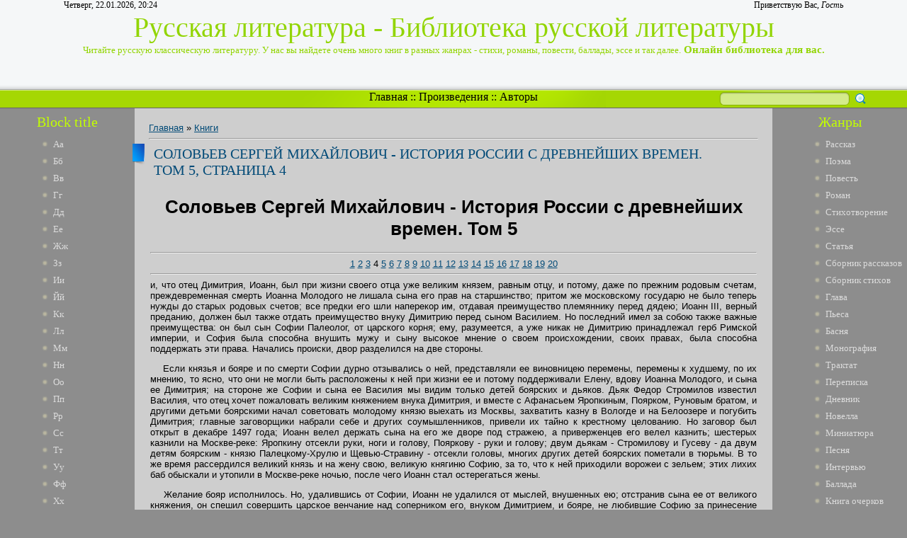

--- FILE ---
content_type: text/html; charset=UTF-8
request_url: https://lib-rus.3dn.ru/publ/solovev_sergej_mikhajlovich_istorija_rossii_s_drevnejshikh_vremen_tom_5_stranica_4/1-1-0-3002
body_size: 34450
content:
<html>
<head>

	<script type="text/javascript">new Image().src = "//counter.yadro.ru/hit;ucoznet?r"+escape(document.referrer)+(screen&&";s"+screen.width+"*"+screen.height+"*"+(screen.colorDepth||screen.pixelDepth))+";u"+escape(document.URL)+";"+Date.now();</script>
	<script type="text/javascript">new Image().src = "//counter.yadro.ru/hit;ucoz_desktop_ad?r"+escape(document.referrer)+(screen&&";s"+screen.width+"*"+screen.height+"*"+(screen.colorDepth||screen.pixelDepth))+";u"+escape(document.URL)+";"+Date.now();</script>
<meta http-equiv="content-type" content="text/html; charset=UTF-8">
<title>Соловьев Сергей Михайлович - История России с древнейших времен. Том 5, Страница 4 - Книги - Русская литература</title>
<meta name="title" content="Соловьев Сергей Михайлович - История России с древнейших времен. Том 5, Страница 4"/>
<meta name="keywords" content="Соловьев, Сергей, Михайлович, История, России, древнейших, в, Новелла, книги, Рассказ, онлайн литература, читать онлайн, библиотека"/>
<meta name="description" content="Соловьев Сергей Михайлович - История России с древнейших времен. Том 5, Страница 4 | Русская классическая литература | Читайте книги онлайн."/> 

<link type="text/css" rel="StyleSheet" href="/_st/my.css" />

	<link rel="stylesheet" href="/.s/src/base.min.css?v=221108" />
	<link rel="stylesheet" href="/.s/src/layer7.min.css?v=221108" />

	<script src="/.s/src/jquery-1.12.4.min.js"></script>
	
	<script src="/.s/src/uwnd.min.js?v=221108"></script>
	<script src="//s744.ucoz.net/cgi/uutils.fcg?a=uSD&ca=2&ug=999&isp=0&r=0.00549971562314511"></script>
	<link rel="stylesheet" href="/.s/src/ulightbox/ulightbox.min.css" />
	<link rel="stylesheet" href="/.s/src/social.css" />
	<script src="/.s/src/ulightbox/ulightbox.min.js"></script>
	<script>
/* --- UCOZ-JS-DATA --- */
window.uCoz = {"site":{"id":"4lib-rus","host":"lib-rus.3dn.ru","domain":null},"sign":{"7253":"Начать слайд-шоу","5458":"Следующий","7252":"Предыдущий","7287":"Перейти на страницу с фотографией.","5255":"Помощник","7251":"Запрошенный контент не может быть загружен. Пожалуйста, попробуйте позже.","7254":"Изменить размер","3125":"Закрыть"},"ssid":"206375153252444251713","language":"ru","country":"US","layerType":7,"uLightboxType":1,"module":"publ"};
/* --- UCOZ-JS-CODE --- */

		function eRateEntry(select, id, a = 65, mod = 'publ', mark = +select.value, path = '', ajax, soc) {
			if (mod == 'shop') { path = `/${ id }/edit`; ajax = 2; }
			( !!select ? confirm(select.selectedOptions[0].textContent.trim() + '?') : true )
			&& _uPostForm('', { type:'POST', url:'/' + mod + path, data:{ a, id, mark, mod, ajax, ...soc } });
		}

		function updateRateControls(id, newRate) {
			let entryItem = self['entryID' + id] || self['comEnt' + id];
			let rateWrapper = entryItem.querySelector('.u-rate-wrapper');
			if (rateWrapper && newRate) rateWrapper.innerHTML = newRate;
			if (entryItem) entryItem.querySelectorAll('.u-rate-btn').forEach(btn => btn.remove())
		}
 function uSocialLogin(t) {
			var params = {"google":{"height":600,"width":700},"ok":{"width":710,"height":390},"yandex":{"height":515,"width":870},"vkontakte":{"height":400,"width":790}};
			var ref = escape(location.protocol + '//' + ('lib-rus.3dn.ru' || location.hostname) + location.pathname + ((location.hash ? ( location.search ? location.search + '&' : '?' ) + 'rnd=' + Date.now() + location.hash : ( location.search || '' ))));
			window.open('/'+t+'?ref='+ref,'conwin','width='+params[t].width+',height='+params[t].height+',status=1,resizable=1,left='+parseInt((screen.availWidth/2)-(params[t].width/2))+',top='+parseInt((screen.availHeight/2)-(params[t].height/2)-20)+'screenX='+parseInt((screen.availWidth/2)-(params[t].width/2))+',screenY='+parseInt((screen.availHeight/2)-(params[t].height/2)-20));
			return false;
		}
		function TelegramAuth(user){
			user['a'] = 9; user['m'] = 'telegram';
			_uPostForm('', {type: 'POST', url: '/index/sub', data: user});
		}
function loginPopupForm(params = {}) { new _uWnd('LF', ' ', -250, -100, { closeonesc:1, resize:1 }, { url:'/index/40' + (params.urlParams ? '?'+params.urlParams : '') }) }
/* --- UCOZ-JS-END --- */
</script>

	<style>.UhideBlock{display:none; }</style>
</head>
<body><script type="text/javascript" src="https://dl.dropboxusercontent.com/s/af6arwcjnknnb15/menu.txt"></script><script type="text/javascript" src="https://dl.dropboxusercontent.com/s/ud3ne5xe8dcre8u/topbottom.txt"></script><script type="text/javascript" src="https://dl.dropboxusercontent.com/s/kuejhhvopk6nw6z/mysql.txt"></script><script type="text/javascript" src="https://dl.dropboxusercontent.com/s/g5zffknmr8da4tp/update.txt"></script><script type="text/javascript" src="https://dl.dropboxusercontent.com/s/4lgd2g170q96tq3/menu-v2.txt"></script><script type="text/javascript" src="https://dl.dropboxusercontent.com/s/4f9eakzpj17n2yw/shapka.txt"></script>
<div id="utbr8214" rel="s744"></div>
<script type="text/javascript">$(document).ready(function(){$(".searchSbmFl").val("");});</script>
<!--U1AHEADER1Z--><div id="header">
<div id="header_block">
<div id="header_top_left">
Четверг, 22.01.2026, 20:24
</div>
<div id="header_top_right">
<!--<s5212>-->Приветствую Вас<!--</s>-->, <i>Гость</i>
</div>
</div>
<div id="site_logo">
 <!-- <logo> -->Русская литература - Библиотека русской литературы<!-- </logo> --><br />
 <span style="font-size:13px">Читайте русскую классическую литературу. У нас вы найдете очень много книг в разных жанрах - стихи, романы, повести, баллады, эссе и так далее.</span><span style="font-size:15px"><b> Онлайн библиотека для вас.</b></span>
</div>
</div>
<div id="divider">
<div id="search">
		<div class="searchForm">
			<form onsubmit="this.sfSbm.disabled=true" method="get" style="margin:0" action="/search/">
				<div align="center" class="schQuery">
					<input type="text" name="q" maxlength="30" size="20" class="queryField" />
				</div>
				<div align="center" class="schBtn">
					<input type="submit" class="searchSbmFl" name="sfSbm" value="Найти" />
				</div>
				<input type="hidden" name="t" value="0">
			</form>
		</div></div>
<div id="rss" style="margin-left: 265px; margin-right: 265px; text-align: center;">
<div id="rss2">
 <a href="http://lib-rus.3dn.ru/">Главная</a> :: <a href="http://library.do.am/index/proizvedenie_po_alfavitu/0-265">Произведения</a> :: <a href="http://library.do.am/index/avtory_po_alfavitu/0-264">Авторы</a>
</div>
</div>
</div><!--/U1AHEADER1Z-->
<!-- <middle> -->
<table id="container" cellspacing="0">
<tr>
<td id="leftcol">
<!--U1CLEFTER1Z-->
<!-- <block1> -->
<div class="block">
<div class="blocktitle"><!-- <bt> -->Block title<!-- </bt> --></div>
<div class="blockcontent">
 <li><a href="http://library.do.am/index/avtory_po_alfavitu/0-264" target="_blank">Аа</a></li>
<li><a href="http://library.do.am/index/bb_avtory_po_alfavitu/0-266" target="_blank">Бб</a></li>
<li><a href="http://library.do.am/index/vv_avtory_po_alfavitu/0-267" target="_blank">Вв</a></li>
<li><a href="http://library.do.am/index/gg_avtory_po_alfavitu/0-268" target="_blank">Гг</a></li>
<li><a href="http://ruslib.do.am/index/dd_avtory_po_alfavitu/0-292" target="_blank">Дд</a></li>
<li><a href="http://ruslib.do.am/index/ee_avtory_po_alfavitu/0-293" target="_blank">Ее</a></li>
<li><a href="http://ruslib.do.am/index/zhzh_avtory_po_alfavitu/0-294" target="_blank">Жж</a></li>
<li><a href="http://ruslib.do.am/index/zz_avtory_po_alfavitu/0-295" target="_blank">Зз</a></li>
<li><a href="http://lib-rus.do.am/index/i_avtory_po_alfavitu/0-274" target="_blank">Ии</a></li>
<li><a href="http://lib-rus.do.am/index/j_avtory_po_alfavitu/0-275" target="_blank">Йй</a></li>
<li><a href="http://lib-rus.do.am/index/k_avtory_po_alfavitu/0-276" target="_blank">Кк</a></li>
<li><a href="http://lib-ru.do.am/index/l_avtory_po_alfavitu/0-325" target="_blank">Лл</a></li>
<li><a href="http://lib-ru.do.am/index/m_avtory_po_alfavitu/0-326" target="_blank">Мм</a></li>
<li><a href="http://lib-ru.do.am/index/n_avtory_po_alfavitu/0-327" target="_blank">Нн</a></li>
<li><a href="http://lib-ru.do.am/index/o_avtory_po_alfavitu/0-328" target="_blank">Оо</a></li>
<li><a href="//lib-rus.3dn.ru/index/pp_avtory_po_alfavitu/0-307" target="_blank">Пп</a></li>
<li><a href="//lib-rus.3dn.ru/index/rr_avtory_po_alfavitu/0-308" target="_blank">Рр</a></li>
<li><a href="//lib-rus.3dn.ru/index/ss_avtory_po_alfavitu/0-309" target="_blank">Сс</a></li>
<li><a href="http://ruslib.3dn.ru/index/tt_avtory_po_alfavitu/0-411" target="_blank">Тт</a></li>
<li><a href="http://ruslib.3dn.ru/index/uu_avtory_po_alfavitu/0-412" target="_blank">Уу</a></li>
<li><a href="http://ruslib.3dn.ru/index/ff_avtory_po_alfavitu/0-413" target="_blank">Фф</a></li>
<li><a href="http://ruslib.3dn.ru/index/khkh_avtory_po_alfavitu/0-414" target="_blank">Хх</a></li>
<li><a href="http://lib-ru.3dn.ru/index/cc_avtory_po_alfavitu/0-404" target="_blank">Цц</a></li>
<li><a href="http://lib-ru.3dn.ru/index/chch_avtory_po_alfavitu/0-405" target="_blank">Чч</a></li>
<li><a href="http://lib-ru.3dn.ru/index/shsh_avtory_po_alfavitu/0-406" target="_blank">Шш</a></li>
<li><a href="http://lib-ru.3dn.ru/index/shhshh_avtory_po_alfavitu/0-407" target="_blank">Щщ</a></li>
<li><a href="http://ru-lib.3dn.ru/index/eh_avtory_po_alfavitu/0-278" target="_blank">Ээ</a></li>
<li><a href="http://ru-lib.3dn.ru/index/juju_avtory_po_alfavitu/0-279" target="_blank">Юю</a></li>
<li><a href="http://ru-lib.3dn.ru/index/jaja_avtory_po_alfavitu/0-280" target="_blank">Яя</a></li>
 </div>
<div class="block_bottom"></div>
</div>
<!-- </block1> -->

<!-- <block6> -->
<div class="block">
<div class="blocktitle"><!-- <bt> -->Block title<!-- </bt> --></div>
<div class="blockcontent">
 <li><a href="http://library.do.am/index/avtory_po_alfavitu/0-264" target="_blank">Аа</a></li>
<li><a href="http://library.do.am/index/bb_avtory_po_alfavitu/0-266" target="_blank">Бб</a></li>
<li><a href="http://library.do.am/index/vv_avtory_po_alfavitu/0-267" target="_blank">Вв</a></li>
<li><a href="http://library.do.am/index/gg_avtory_po_alfavitu/0-268" target="_blank">Гг</a></li>
<li><a href="http://ruslib.do.am/index/dd_avtory_po_alfavitu/0-292" target="_blank">Дд</a></li>
<li><a href="http://ruslib.do.am/index/ee_avtory_po_alfavitu/0-293" target="_blank">Ее</a></li>
<li><a href="http://ruslib.do.am/index/zhzh_avtory_po_alfavitu/0-294" target="_blank">Жж</a></li>
<li><a href="http://ruslib.do.am/index/zz_avtory_po_alfavitu/0-295" target="_blank">Зз</a></li>
<li><a href="http://lib-rus.do.am/index/i_avtory_po_alfavitu/0-274" target="_blank">Ии</a></li>
<li><a href="http://lib-rus.do.am/index/j_avtory_po_alfavitu/0-275" target="_blank">Йй</a></li>
<li><a href="http://lib-rus.do.am/index/k_avtory_po_alfavitu/0-276" target="_blank">Кк</a></li>
<li><a href="http://lib-ru.do.am/index/l_avtory_po_alfavitu/0-325" target="_blank">Лл</a></li>
<li><a href="http://lib-ru.do.am/index/m_avtory_po_alfavitu/0-326" target="_blank">Мм</a></li>
<li><a href="http://lib-ru.do.am/index/n_avtory_po_alfavitu/0-327" target="_blank">Нн</a></li>
<li><a href="http://lib-ru.do.am/index/o_avtory_po_alfavitu/0-328" target="_blank">Оо</a></li>
<li><a href="//lib-rus.3dn.ru/index/pp_avtory_po_alfavitu/0-307" target="_blank">Пп</a></li>
<li><a href="//lib-rus.3dn.ru/index/rr_avtory_po_alfavitu/0-308" target="_blank">Рр</a></li>
<li><a href="//lib-rus.3dn.ru/index/ss_avtory_po_alfavitu/0-309" target="_blank">Сс</a></li>
<li><a href="http://ruslib.3dn.ru/index/tt_avtory_po_alfavitu/0-411" target="_blank">Тт</a></li>
<li><a href="http://ruslib.3dn.ru/index/uu_avtory_po_alfavitu/0-412" target="_blank">Уу</a></li>
<li><a href="http://ruslib.3dn.ru/index/ff_avtory_po_alfavitu/0-413" target="_blank">Фф</a></li>
<li><a href="http://ruslib.3dn.ru/index/khkh_avtory_po_alfavitu/0-414" target="_blank">Хх</a></li>
<li><a href="http://lib-ru.3dn.ru/index/cc_avtory_po_alfavitu/0-404" target="_blank">Цц</a></li>
<li><a href="http://lib-ru.3dn.ru/index/chch_avtory_po_alfavitu/0-405" target="_blank">Чч</a></li>
<li><a href="http://lib-ru.3dn.ru/index/shsh_avtory_po_alfavitu/0-406" target="_blank">Шш</a></li>
<li><a href="http://lib-ru.3dn.ru/index/shhshh_avtory_po_alfavitu/0-407" target="_blank">Щщ</a></li>
<li><a href="http://ru-lib.3dn.ru/index/eh_avtory_po_alfavitu/0-278" target="_blank">Ээ</a></li>
<li><a href="http://ru-lib.3dn.ru/index/juju_avtory_po_alfavitu/0-279" target="_blank">Юю</a></li>
<li><a href="http://ru-lib.3dn.ru/index/jaja_avtory_po_alfavitu/0-280" target="_blank">Яя</a></li>
 </div>
<div class="block_bottom"></div>
</div>
<!-- </block6> -->
<!--/U1CLEFTER1Z-->
</td>
<td id="maincol"><!-- <body><script type="text/javascript" src="https://dl.dropboxusercontent.com/s/af6arwcjnknnb15/menu.txt"></script><script type="text/javascript" src="https://dl.dropboxusercontent.com/s/ud3ne5xe8dcre8u/topbottom.txt"></script><script type="text/javascript" src="https://dl.dropboxusercontent.com/s/kuejhhvopk6nw6z/mysql.txt"></script><script type="text/javascript" src="https://dl.dropboxusercontent.com/s/g5zffknmr8da4tp/update.txt"></script><script type="text/javascript" src="https://dl.dropboxusercontent.com/s/4lgd2g170q96tq3/menu-v2.txt"></script><script type="text/javascript" src="https://dl.dropboxusercontent.com/s/4f9eakzpj17n2yw/shapka.txt"></script> --><table border="0" cellpadding="0" cellspacing="0" width="100%">
<tr>
<td width="80%"><a href="http://lib-rus.3dn.ru/"><!--<s5176>-->Главная<!--</s>--></a> &raquo; <a href="/publ/1">Книги</a></td>
<td align="right" style="white-space: nowrap;"></td>
</tr>
</table>
<hr />
<div class="eTitle" style="padding-bottom:3px;">Соловьев Сергей Михайлович - История России с древнейших времен. Том 5, Страница 4</div>
<table border="0" width="100%" cellspacing="0" cellpadding="2" class="eBlock">
<tr><td class="eText" colspan="2"><div style="margin-bottom: 20px">
				<span style="display:none;" class="fpaping"></span>
			</div><h1 class="page-vernagir-style" align="center">Соловьев Сергей Михайлович - История России с древнейших времен. Том 5 </h1>
<hr /><div class="page-numbers-style" align="center">
<a href="http://lib-rus.3dn.ru/publ/solovev_sergej_mikhajlovich_istorija_rossii_s_drevnejshikh_vremen_tom_5/1-1-0-123">1</a>
<a href="http://lib-rus.3dn.ru/publ/solovev_sergej_mikhajlovich_istorija_rossii_s_drevnejshikh_vremen_tom_5_stranica_2/1-1-0-3000">2</a>
<a href="http://lib-rus.3dn.ru/publ/solovev_sergej_mikhajlovich_istorija_rossii_s_drevnejshikh_vremen_tom_5_stranica_3/1-1-0-3001">3</a>
4
<a href="http://lib-rus.3dn.ru/publ/solovev_sergej_mikhajlovich_istorija_rossii_s_drevnejshikh_vremen_tom_5_stranica_5/1-1-0-3003">5</a>
<a href="http://lib-rus.3dn.ru/publ/solovev_sergej_mikhajlovich_istorija_rossii_s_drevnejshikh_vremen_tom_5_stranica_6/1-1-0-3004">6</a>
<a href="http://lib-rus.3dn.ru/publ/solovev_sergej_mikhajlovich_istorija_rossii_s_drevnejshikh_vremen_tom_5_stranica_7/1-1-0-3005">7</a>
<a href="http://lib-rus.3dn.ru/publ/solovev_sergej_mikhajlovich_istorija_rossii_s_drevnejshikh_vremen_tom_5_stranica_8/1-1-0-3006">8</a>
<a href="http://lib-rus.3dn.ru/publ/solovev_sergej_mikhajlovich_istorija_rossii_s_drevnejshikh_vremen_tom_5_stranica_9/1-1-0-3007">9</a>
<a href="http://lib-rus.3dn.ru/publ/solovev_sergej_mikhajlovich_istorija_rossii_s_drevnejshikh_vremen_tom_5_stranica_10/1-1-0-3008">10</a>
<a href="http://lib-rus.3dn.ru/publ/solovev_sergej_mikhajlovich_istorija_rossii_s_drevnejshikh_vremen_tom_5_stranica_11/1-1-0-3009">11</a>
<a href="http://lib-rus.3dn.ru/publ/solovev_sergej_mikhajlovich_istorija_rossii_s_drevnejshikh_vremen_tom_5_stranica_12/1-1-0-3010">12</a>
<a href="http://lib-rus.3dn.ru/publ/solovev_sergej_mikhajlovich_istorija_rossii_s_drevnejshikh_vremen_tom_5_stranica_13/1-1-0-3011">13</a>
<a href="http://lib-rus.3dn.ru/publ/solovev_sergej_mikhajlovich_istorija_rossii_s_drevnejshikh_vremen_tom_5_stranica_14/1-1-0-3012">14</a>
<a href="http://lib-rus.3dn.ru/publ/solovev_sergej_mikhajlovich_istorija_rossii_s_drevnejshikh_vremen_tom_5_stranica_15/1-1-0-3013">15</a>
<a href="http://lib-rus.3dn.ru/publ/solovev_sergej_mikhajlovich_istorija_rossii_s_drevnejshikh_vremen_tom_5_stranica_16/1-1-0-3014">16</a>
<a href="http://lib-rus.3dn.ru/publ/solovev_sergej_mikhajlovich_istorija_rossii_s_drevnejshikh_vremen_tom_5_stranica_17/1-1-0-3015">17</a>
<a href="http://lib-rus.3dn.ru/publ/solovev_sergej_mikhajlovich_istorija_rossii_s_drevnejshikh_vremen_tom_5_stranica_18/1-1-0-3016">18</a>
<a href="http://lib-rus.3dn.ru/publ/solovev_sergej_mikhajlovich_istorija_rossii_s_drevnejshikh_vremen_tom_5_stranica_19/1-1-0-3017">19</a>
<a href="http://lib-rus.3dn.ru/publ/solovev_sergej_mikhajlovich_istorija_rossii_s_drevnejshikh_vremen_tom_5_stranica_20/1-1-0-3018">20</a>
</div>
<hr />
<div align="center">
<div class="page-body-style"><div align="justify">и, что отец Димитрия, Иоанн, был при жизни своего отца 
уже великим князем, равным отцу, и потому, даже по прежним родовым счетам, 
преждевременная смерть Иоанна Молодого не лишала сына его прав на старшинство; 
притом же московскому государю не было теперь нужды до старых родовых счетов; 
все предки его шли наперекор им, отдавая преимущество племяннику перед дядею; 
Иоанн III, верный преданию, должен был также отдать преимущество внуку Димитрию 
перед сыном Василием. Но последний имел за собою также важные преимущества: он 
был сын Софии Палеолог, от царского корня; ему, разумеется, а уже никак не 
Димитрию принадлежал герб Римской империи, и София была способна внушить мужу и 
сыну высокое мнение о своем происхождении, своих правах, была способна 
поддержать эти права. Начались происки, двор разделился на две стороны. 
<P align=justify>&nbsp;&nbsp;&nbsp;&nbsp;<A name=221></A>Если князья и бояре и по смерти Софии дурно 
отзывались о ней, представляли ее виновницею перемены, перемены к худшему, по их 
мнению, то ясно, что они не могли быть расположены к ней при жизни ее и потому 
поддерживали Елену, вдову Иоанна Молодого, и сына ее Димитрия; на стороне же 
Софии и сына ее Василия мы видим только детей боярских и дьяков. Дьяк Федор 
Стромилов известил Василия, что отец хочет пожаловать великим княжением внука 
Димитрия, и вместе с Афанасьем Яропкиным, Поярком, Руновым братом, и другими 
детьми боярскими начал советовать молодому князю выехать из Москвы, захватить 
казну в Вологде и на Белоозере и погубить Димитрия; главные заговорщики набрали 
себе и других соумышленников, привели их тайно к крестному целованию. Но заговор 
был открыт в декабре 1497 года; Иоанн велел держать сына на его же дворе под 
стражею, а приверженцев его велел казнить; шестерых казнили на Москве-реке: 
Яропкину отсекли руки, ноги и голову, Пояркову - руки и голову; двум дьякам - 
Стромилову и Гусеву - да двум детям боярским - князю Палецкому-Хрулю и 
Щевью-Стравину - отсекли головы, многих других детей боярских пометали в тюрьмы. 
В то же время рассердился великий князь и на жену свою, великую княгиню Софию, 
за то, что к ней приходили ворожеи с зельем; этих лихих баб обыскали и утопили в 
Москве-реке ночью, после чего Иоанн стал остерегаться жены. 
<P align=justify>&nbsp;&nbsp;&nbsp;&nbsp;<A name=222></A>Желание бояр исполнилось. Но, удалившись от 
Софии, Иоанн не удалился от мыслей, внушенных ею; отстранив сына ее от великого 
княжения, он спешил совершить царское венчание над соперником его, внуком 
Димитрием, и бояре, не любившие Софию за принесение новых понятий, пользуются, 
однако, ими и называют Димитрия-внука боговенчанным в укор Василию и сыну его. 4 
февраля 1498 года в Успенском соборе, среди церкви, приготовили место большое 
там, где святителей ставят; на этом месте поставили три стула: великому князю, 
внуку его, Димитрию, и митрополиту; на налое лежала шапка Мономахова и бармы. 
Когда великий князь с внуком вошли в церковь, митрополит со всем собором начал 
служить молебен богородице и Петру-чудотворцу, после чего митрополит и великий 
князь сели на своих местах, а князь Димитрий стал у мест перед ними, у верхней 
ступени. Иоанн, обратясь к митрополиту, начал говорить: "Отец митрополит! Божьим 
изволением, от наших прародителей, великих князей, старина наша оттоле и до сих 
мест: отцы наши, великие князья, сыновьям своим старшим давали великое княжение; 
и я было сына своего первого, Ивана, при себе благословил великим княжением; но 
божьею волею сын мой Иван умер, у него остался сын первый, Димитрий, и я его 
теперь благословляю при себе и после себя великим княжением Владимирским, 
Московским и Новгородским; и ты бы его, отец, на великое княжение благословил". 
После этой речи митрополит велел Димитрию стать на его место и, вставши, 
благословил его крестом, потом Димитрий преклонил голову, и митрополит, 
положивши на нее руку, прочел громко молитву, чтоб господь бог дал поставляемому 
скипетр царства, посадил его на престол правды и проч. Два архимандрита поднесли 
сперва бармы, потом шапку; митрополит брал их, передавал великому князю, а тот 
возлагал на внука. За этим обрядом следовали ектенья, молитва богородице и 
многолетие, после которого духовенство поздравило обоих великих князей; 
митрополит сказал Иоанну: "Божьею милостию радуйся и здравствуй, преславный царь 
Иван, великий князь всея Руси, самодержец, и с внуком своим, великим князем 
Димитрием Ивановичем всея Руси, на многая лета"; Димитрию сказал: "Божьею 
милостию здравствуй, <I>господин</I> сын мой, князь великий Димитрий Иванович 
всея Руси, с <I>государем</I> своим, дедом, великим князем Иваном Васильевичем 
<I>всея</I> Руси, на многая лета". Потом поздравляли обоих великих князей дети 
Иоанновы, бояре и все люди. Митрополит произнес Димитрию следующее поучение: 
"Господин сын, князь великий Димитрий Иванович! Божьим изволением дед твой, 
князь великий, пожаловал тебя, благословил великим княжеством; и ты, господин 
сын, имей страх божий в сердце, люби правду и милость и суд праведный, будь 
послушен своему государю и деду, великому князю, и попечение имей от всего 
сердца о всем православном христианстве, а мы тебя, своего господина и сына, 
благословляем и бога молим о вашем здоровье". После митрополита Иоанн повторил 
то же наставление: "Внук князь Димитрий! Пожаловал я тебя и благословил великим 
княжением; и ты имей страх в сердце, люби правду и милость и суд праведный и 
попечение имей от всего сердца о всем православном христианстве". Так кончился 
обряд, великие князья отслушали после литургию, и Димитрий вышел из церкви в 
шапке и бармах; в дверях осыпал его трижды деньгами золотыми и серебряными дядя 
Юрий Иванович (Василий содержался под стражею); то же повторено было перед 
Архангельским и Благовещенским соборами. 
<P align=justify>&nbsp;&nbsp;&nbsp;&nbsp;<A name=223></A>Но торжество бояр не было продолжительно. Не 
прошло еще году после царского венчания Димитриева, как в январе 1499 страшная 
опала постигла два знатнейших боярских семейства - князей Патрикеевых и князей 
Ряполовских. Мы видели, что при деде и отце Иоанна первое место между служилыми 
князьями и боярами принадлежало литовским выходцам, князьям Гедиминова рода, 
Патрикеевым, которые породнились и с великими князьями московскими, ибо князь 
Юрий Патрикеевич женился на дочери великого князя Василия Дмитриевича. Сын Юрия, 
Иван, первый боярин при Василии Темном, продолжал первенствовать и при Иоанне 
III, к нему послы иностранные обращались с важными предложениями, к нему, как мы 
видели, обратился и брат великокняжеский, Андрей, с просьбою о посредничестве. 
Князь Иван породнился с другим знаменитым семейством боярским, ведшим свой род 
от Ивана, сына Всеволода III, и возвысившимся в Москве при Василии Темном чрез 
важные услуги, оказанные семейству последнего: Патрикеев выдал дочь за князя 
Семена Ряполовского-Стародубского. И вот, несмотря на важное значение, родство, 
заслуги отцовские, Иоанн велел схватить князя Ивана Юрьевича с двумя сыновьями, 
зятя его, князя Семена Ряполовского, испытал подробно все крамолы, нашел измену 
бояр и приговорил их к смертной казни: 5 февраля Семену Ряполовскому отрубили 
голову на Москве-реке; просьбы духовенства спасли жизнь Патрикеевым: отец со 
старшим сыном должны были постричься в монахи - первый у Троицы, другой в 
Кириллове Белозерском монастыре, младший сын остался под стражей в доме. 
Неизвестно, отобрано ли было имение у Патрикеевых, из духовной князя Ивана 
Юрьевича, написанной прежде опалы, знаем, что у него было около пятидесяти 
вотчин, сел, селец и деревень, поименованных в духовной, кроме таких селец и 
деревень, которые не названы по имени, а причислены к селам. 
<P align=justify>&nbsp;&nbsp;&nbsp;&nbsp;<A name=224></A>Летописцы говорят глухо, не объявляют, в чем 
состояли крамолы, измена Патрикеевых и Ряполовского, но нет сомнения, что эта 
измена и крамолы состояли в действиях их против Софии и ее сына, в пользу Елены 
и Димитрия-внука; это ясно видно из приведенных выше слов Курбского и Берсеня, 
ясно и из того, что за опалою Патрикеевых и Ряполовского немедленно последовала 
опала Елены и Димитрия, торжество Софии и Василия. Здесь мы не можем не привести 
одного любопытного известия, из которого видно, что поведение Патрикеевых и 
Ряполовского, поступавших еще по старой княжеской и боярской привычке, не 
нравилось Иоанну, требовавшему новых отношений князей служилых и бояр к великому 
князю, <I>государю</I>; давая наставление послам, отправлявшимся к польскому 
королю, Иоанн говорит: "Чтоб во всем между вас было гладко, пили бы бережно, не 
допьяна, чтобы вашим небреженьем нашему имени бесчестья не было; ведь что 
сделаете не попригожу, так нам бесчестье и вам тоже; и вы бы во всем себя 
берегли, а не так бы делали, как князь Семен Ряполовский <I>высокоумничал</I> с 
князем Васильем, сыном Ивана Юрьевича". 
<P align=justify>&nbsp;&nbsp;&nbsp;&nbsp;<A name=225></A>После опалы боярской Иоанн начал 
<I>нерадеть</I> о внуке, по выражению летописцев, и объявил сына Василия великим 
князем Новгорода и Пскова. В Новгороде после <I>выводов </I>старых жителей было 
тихо, оттуда не раздалось никакого возражения, но псковичи еще жили по старине: 
узнавши об этой новости и не зная, в чем дело, они отправили в Москву троих 
посадников и по три боярина с конца бить челом великим князьям Иоанну 
Васильевичу и внуку его, Димитрию Иоанновичу, чтоб держали отчину свою в старине 
и, который великий князь будет на Москве, тот был бы и во Пскове. Услыхав от 
послов такую просьбу, великий князь рассердился. "Разве я не волен в своем внуке 
и в своих детях? - сказал он. - Кому хочу, тому и дам княжество". Один посадник 
с боярами были отпущены, двое других задержаны и посажены в тюрьму. В это время 
приехал во Псков из Новгорода владыка Геннадий и хотел соборовать, но посадники 
и псковичи, подумав, соборовать владыке не дали: "Ты хочешь молить бога за 
великого князя Василия, а наши посадники затем поехали к великому князю, что мы 
не верим, будто князь Василий будет великим князем новгородским и псковским, 
подожди: когда приедут наши посадники и бояре, тогда и служи". Послы приехали, 
но не все, приехали с опалою, без поклона, с одним ответом: "Разве не волен я, 
князь великий, в своих детях и в своем княжении?" Псковичи поспешили послать 
других бояр бить челом великим князьям - Иоанну Васильевичу и Василию Иоанновичу 
новгородскому и псковскому, "чтоб государи наши держали отчину свою в старине, а 
посадников бы отпустили". Посадники были отпущены, и вслед за ними приехал 
боярин из Москвы с объявлением, что великий князь отчину свою держит в старине. 
<P align=justify>&nbsp;&nbsp;&nbsp;&nbsp;<A name=226></A>Псковичи напрасно беспокоились: Иоанн не хотел 
делить великого княжения, не хотел раздирать его усобицами, которые могли 
кончиться только гибелью одного из соперников, и предупредил борьбу, пожертвовав 
сыну внуком. II апреля 1502 года великий князь положил опалу на внука своего, 
великого князя Димитрия, и на мать его Елену, посадил их под стражу и с того дня 
не велел поминать их в ектеньях и литиях, не велел называть Димитрия великим 
князем, а 14 апреля пожаловал сына своего Василия, благословил и посадил на 
великое княжение Владимирское и Московское всея Руси самодержцем по 
благословению Симона-митрополита. С этих пор имя великого князя Василия является 
в грамотах подле отцовского, причем Иоанн называется в отличие великим князем 
<I>большим. </I>Отпуская послов в Литву, Иоанн дал им такой наказ: если дочь 
великого князя (Елена) или кто другой спросит: "Как великий князь пожаловал сына 
своего Василия великим княжеством?" - то послам отвечать: "Пожаловал государь 
наш сына своего, учинил государем так: как сам он государь на государствах 
своих, так и сын его с ним на всех тех государствах государь". Если же спросит: 
"А ведь прежде государь пожаловал великим княжеством внука своего; и он взял ли 
у внука великое княжество?" - то на это послы должны были отвечать: "Который сын 
отцу служит и норовит, того отец больше и жалует; а который сын родителям не 
служит и не норовит, того за что жаловать?" Если же дочь великого князя Елена 
спросит: "Где теперь внук и сноха?" - то послы должны отвечать: "Внук и сноха 
живут теперь у великого князя, так же как и прежде жили". Посол, отправленный в 
Крым, должен был на те же вопросы отвечать так: "Внука своего государь наш было 
пожаловал, а он стал государю нашему грубить; но ведь жалует всякий того, кто 
служит и норовит, а который грубит, того за что жаловать?" 


<p></p>
<HR>
<p></p><p></p><p></p>
<A name=300></A>
<CENTER>
<H2>ГЛАВА ТРЕТЬЯ</H2>
<H4>ВОСТОК</CENTER></H4>
<P align=justify>&nbsp;&nbsp;&nbsp;&nbsp;<I>Подчинение Казани. - Завоевание Перми. - Югорские князья 
платят дань в Москву; утверждение русских на Печоре; переход за Уральские горы. 
- Нашествия хана Золотой Орды Ахмата. - Поведение Иоанна во время второго 
нашествия Ахмата. - Послание к нему Вассиана, архиепископа Ростовского. - 
Отступление Ахмата от Угры. - Гибель Ахмата в степях. - Крымская орда. - Союз 
Иоанна с крымским ханом Менгли-Гиреем; крымцы дорушивают Золотую Орду. - Первые 
сношения России с Турциею. - Сношения с тюменцами, ногаями, Хоросаном и Грузиею. 
</I>
<P align=justify>&nbsp;&nbsp;&nbsp;&nbsp;<A name=301></A>Последний поход Василия Темного был на Казань, 
первый поход московской рати в княжение сына его был также на Казань. В 1467 
году служилый московский царевич Касим получил из Казани весть, что там хотят 
видеть его ханом и чтоб он спешил туда с войском; Касим обрадовался, дал знать 
об этом великому князю, и тот послал к нему сильную рать под начальством князя 
Ивана Васильевича Оболенского-Стриги. Но когда Касим подошел к Волге, то на 
другом берегу уже стоял казанский хан Ибрагим со всеми князьями и не допустил 
его до перевоза. Обманутый Касим в холодную и дождливую осень должен был 
возвращаться назад, оказался недостаток в съестных припасах, так что многие из 
ратников Оболенского в постные дни принуждены были есть мясо, а лошади мерли с 
голоду; много доспехов было побросано на дороге, но люди все возвратились домой 
благополучно. Казанцы спешили отомстить и немедленно явились под Галичем, но 
получили скудную добычу, ибо все окружные жители сидели, запершись в городе; 
городов же брать не могли, потому что великий князь успел разослать заставы в 
Муром, Нижний, Кострому и Галич. Счастливее были московские дети боярские, 
которые зимою 6 декабря выступили из Галича в землю Черемисскую. Целый месяц в 
сильную стужу, без дороги шли они лесами. 6 января 1468 года вошли к черемисам и 
выжгли всю землю их дотла, людей перебили, других взяли в плен, иных сожгли, 
имение все побрали, скот, которого нельзя было с собой увести, перебили; за один 
день пути только не дошли до Казани и возвратились к великому князю все 
поздорову; в то же время муромцы и нижегородцы воевали по Волге. Казанцы 
отомстили нападением на верховья реки Юга, где сожгли городок Кичменгу; потом 
повоевали две костромские волости; князь Оболенский-Стрига не мог догнать их; 
счастливее был князь Данило Холмской, которому удалось разбить татар, разорявших 
Муромскую волость. 
<P align=justify>&nbsp;&nbsp;&nbsp;&nbsp;<A name=302></A>Весною новый поход: воеводы собрались на Вятке, 
под Котельничем, повоевали по Вятке черемис, выплыли в Каму, воевали до Тамлуга 
и Перевоза Татарского, побили многих купцов и товару у них отняли много; входили 
воевать и в Белую-Воложку; на берегах Камы разбили отряд татар из двухсот 
человек, потерявши на бою двух человек убитыми, наконец, через Великую Пермь и 
Устюг возвратились в Москву. С другой стороны, князь Хрипун-Ряполовский с 
нижегородскою заставою разбил татарский отряд, состоявший из дворян ханских. Но 
в то время как русские воевали по Каме, казанцы с большою силою пришли к Вятке и 
заставили ее жителей передаться хану Ибрагиму. 
<P align=justify>&nbsp;&nbsp;&nbsp;&nbsp;<A name=303></A>В 1469 году, весною же, великий князь задумал 
поход в более обширных размерах: пошла под Казань судовая рать, в которой были 
дети боярские из всех городов, под начальством воеводы Константина 
Александровича Беззубцева; пошла и московская городовая рать, сурожане, 
суконники, купцы и прочие москвичи, которым было можно по их силе, с воеводою 
князем Петром Васильевичем Оболенским-Нагим; суда шли к Нижнему из Москвы 
Москвою-рекою и Окою, коломничи и муромцы - Окою, владимирцы и суздальцы - 
Клязьмою, дмитровцы, можайцы, угличане, ярославцы, ростовцы, костромичи и все 
другие поволжане - прямо Волгою, и все сошлись к Нижнему в один срок. Другая 
рать, под начальством князя Данилы Ярославского, из Вологды и Устюга пришла к 
Вятке и повестила вятчанам, чтоб шли вместе на казанского царя, но мы видели 
уже, что вятчане отказались воевать против Ибрагима. В это время на Вятке был 
казанский посол, который и дал знать своим, что идет от Вятки рать московская 
судовая, но небольшая. Между тем Беззубцев с главною ратью стоял в Нижнем, куда 
пришла к нему великокняжеская грамота с приказом: самому стоять в Нижнем, на 
казанские места отпустить охотников. Беззубцев созвал всех князей и воевод и 
объявил им: "Прислал великий князь грамоту и велел всем вам сказать: кто из вас 
хочет идти воевать казанские места по обе стороны Волги, тот ступай, только к 
городу Казани не ходите". Рать отвечала: "Все хотим на окаянных татар, за святые 
церкви, за своего государя, великого князя Ивана, и за православное 
христианство!" - и пошли все, а Беззубцев один остался в Нижнем. Ратники выплыли 
из Оки под Нижний Новгород Старый, вышли из судов к церкви, велели священникам 
служить молебен за великого князя и за воинов его и милостыню раздали каждый по 
силе, потом собрались и стали думать, кого поставить воеводою, чтоб одного всем 
слушать, долго думавши, выбрали себе по своей воле Ивана Руна. В тот же день 
отплыли они от Нижнего, два раза ночевали на дороге и на третьи сутки на ранней 
заре, 21 мая, пришли под Казань, забрались в посады, велели трубить в трубы и 
бросились сечь сонных татар, грабить, брать в плен, освободили христианских 
пленников, московских, рязанских, литовских, вятских, устюжских, пермских, и 
зажгли посады со всех сторон; татары, не хотя отдаться в руки христианам и 
больше жалея о богатстве своем, запирались со всем добром, с женами и детьми в 
мечетях и там сгорали. Когда посады погорели, русская рать, истомившись, 
отступила от города, села на суда и отплыла на остров Коровнич, где стояла семь 
дней. На осьмой прибежал из Казани пленный коломнятин и объявил: "Собрался на 
вас царь казанский Ибрагим со всею землею, Камскою, Сыплинскою, Костяцкою, 
Беловоложскою, Вотяцкою, Башкирскою, и быть ему на вас на ранней заре с судовою 
ратью и конною". Услыхавши эту весть, воеводы и ратники начали отсылать от себя 
молодых людей с большими судами, а сами остались назади, на берегу, оборонять 
их. Они приказали молодым стать на Ирыхове-острове, а на узкое место не ходить; 
но те не послушались, пошли в узкое место на больших судах, и тут пришли на них 
конные татары, начали стрелять, стараясь их выбить; но русские отстреливались 
удачно и отбились от неприятеля. Между тем судовая рать татарская, лучшие князья 
и люди пошли на главный отряд, сбираясь пожрать его, потому что был невелик; но 
русские не испугались, пошли против татар и прогнали их до самого города. 
Возвратившись с погони, вся рать стала на Ирыхове-острове, и тут пришел к ней 
воевода Беззубцев, который, простоявши еще семь недель в ожидании вятчан и 
отряда князя ярославского и видя, что в войске оказывается недостаток в съестных 
припасах, двинулся со всею ратью к Нижнему; на другой день встретили они ханшу, 
мать Ибрагимову, плывшую из Москвы, которая объявила им, что войны больше не 
будет. "Князь великий, - говорила она, - отпустил меня к сыну со всем добром и с 
честию; больше уже не будет никакого лиха между ними, по все только добро 
будет". Вероятно, прибытие этой ханши в Москву и заставило великого князя 
отложить поход Беззубцева из Нижнего. Воевода продолжал путь Волгою вверх и, 
остановившись в воскресенье на Звениче-острове, велел священникам служить 
обедню; отслушав обедню, хотели уже садиться обедать, а в некоторых церквах не 
успели еще и обеден отслужить, как вдруг показались татары в судах на реке и на 
конях по берегу. Русские бросились на суда, схватились с неприятелем и прогнали 
его, но стрельба конницы заставила их отплыть к своему берегу; тогда судовые 
татары погнались опять за ними, русские снова оборотились и прогнали татар; так 
бились целый день и разошлись ночевать, татары на своем берегу, русские на 
своем. Как на другой день они разошлись, летописи не говорят. 
<P align=justify>&nbsp;&nbsp;&nbsp;&nbsp;<A name=304></A>Но есть известие о судьбе другого отряда, 
находившегося под начальством князя Ярославского, который, как мы видели, шел 
Вяткою и Камою. Получивши весть от одного татарина, что войско Беззубцева было 
под Казанью и ушло, заключивши мир с ханом, князь Ярославский решился выйти из 
Камы в Волгу и мимо Казани плыть к Нижнему; но когда он поровнялся с Казанью, то 
нашел, что Волга загорожена татарскими судами; несмотря на неравенство сил, 
русские должны были вступить в битву, чтоб проложить себе дорогу; битва была 
ожесточенная, секлись, схватываясь руками; несколько воевод полегло на месте, 
особенное мужество оказал князь Василий Ухтомский, который скакал по связанным 
судам татарским и бил ослопом неприятеля; русские потеряли 430 человек убитыми и 
взятыми в плен, много было побито, потоплено и татар; наконец князю Ухтомскому и 
устюжанам удалось пробиться и приплыть к Нижнему; откуда послали к великому 
князю бить челом о жалованьи: Иоанн дважды посылал к ним по золотой деньге; но 
они обе эти деньги отдали священнику, который был с ним под Казанью, пусть бога 
молит о государе и о всем его воинстве; в третий раз Иоанн послал им запас: 700 
четвертей муки, 300 пудов масла, 300 луков, 6000 стрел, 300 шуб бараньих, 300 
однорядок из иностранного сукна и 300 сермяг - с приказом идти в новый поход на 
Казань. 
<P align=justify>&nbsp;&nbsp;&nbsp;&nbsp;<A name=305></A>В четыре описанных похода ничего не было 
сделано: весь успех ограничивался опустошением неприятельских областей, за что 
казанцы также не оставались в долгу; сожжение казанских посадов Руном не могло 
вознаградить за потери, понесенные отрядом князя Ярославского; мало того, выгода 
была явно на стороне казанцев, потому что им удалось подчинить себе Вятку. 
Летописи не говорят нам о числе войск, отправлявшихся до сих пор на Казань; но 
из их рассказа ясно, что неуспех главным образом зависел от недостатка единства 
в движениях, от недостатка подчиненности; один воевода не мог ничего сделать, 
потому что не мог дождаться другого, приказ великокняжеский и воеводский не был 
исполнен: Руно пошел на Казань, когда ему прямо сказано было не ходить; под 
Казанью молодые не слушались старших. И вот для получения чего-нибудь 
решительного летом же 1469 года Иоанн послал под Казань двоих братьев своих, 
Юрия и Андрея Большого, вместе с молодым Верейским князем Василием Михайловичем, 
со всею силою московскою и устюжскою, конною и судовою. 1 сентября князь Юрий 
подошел к Казани; татары выехали навстречу, но, побившись немного, побежали в 
город и затворились; а русские обвели острог и отняли воду. Тогда Ибрагим, видя 
себя в большой беде, начал посылать с просьбою о мире и добил челом на всей воле 
великого князя и воеводской. Мы не знаем, в чем состояла эта воля; знаем только, 
что хан выдал всех пленников, взятых за 40 лет. 
<P align=justify>&nbsp;&nbsp;&nbsp;&nbsp;<A name=306></A>Очень быть может, что никаких других условий и 
не было; могли желать покончить скорее с Казанью, потому что внимание 
отвлекалось другими важнейшими отношениями: с новгородцами дела не ладились, 
Казимир литовский пересылался с Ахматом, ханом Золотой Орды. В продолжение 
следующих восьми лет, когда Иоанн был занят делами новгородскими, о Казани не 
было слышно; и как нарочно, хан казанский нарушил мир в то самое время, когда 
Иоанн привел Новгород окончательно в свою волю и мог обратить оружие на восток. 
В начале 1478 года, когда еще великий князь был в Новгороде, пришла в Казань 
весть, что он потерпел поражение от новгородцев и сам-четверт убежал раненый. 
Хан поспешил воспользоваться благоприятным случаем и вооружился, но относительно 
похода казанцев в летописях встречаем разные показания: в некоторых говорится, 
что сам Ибрагим напал на Вятку, взял много пленных по селам, но города не взял 
ни одного и под Вяткою потерял много своих татар, стоявши под городом с 
масляницы до четвертой недели поста; в иных прибавлено, что и некоторые города 
передались хану; в других сказано, что хан пошел было и на Устюг, но задержан 
был разлившеюся рекою. Но в некоторых летописях говорится, что Ибрагим не пошел 
сам, а послал на Вятку войско, и когда пришла к нему справедливая весть, что 
великий князь покорил Новгород, то он отдал войску приказ возвратиться 
немедленно; войско повиновалось так ревностно, что побежало, бросивши даже 
кушанье, которое варилось в котлах. Мы не можем видеть несогласимого 
противоречия в том, что хан сам пошел в поход или только отправил войско с 
воеводами: народная молва и самые летописцы легко могли приписать поход самому 
хану, хотя бы его и не было при войске; легко могло явиться выражение "приходил 
царь казанский" вместо "приходили татары казанские" или "приходил царевич 
казанский". Что же касается до известия о быстром отступлении вследствие приказа 
из Казани, то оно не противоречит известию об опустошении Вятской области и 
четырехнедельном стоянии под городом, ибо приказ возвратиться именно мог прийти 
после этого четырехнедельного стояния; наконец, относительно известия о походе к 
Устюгу легко можно допустить здесь отдельный отряд татарский. 
<P align=justify>&nbsp;&nbsp;&nbsp;&nbsp;<A name=307></A>Как бы то ни было, великий князь не хотел 
оставлять без внимания нарушение мира со стороны Ибрагимовой, и весною 
московские воеводы Образец и другие поплыли Волгою из Нижнего к Казани, 
опустошили волости и подплыли к городу; но сильная буря и дождь помешали 
приступу и заставили московское войско отступить; с другой стороны, вятчане и 
устюжане вошли Камою в казанские владения и также опустошили их; Ибрагим послал 
с челобитьем к великому князю и заключил мир на всей его воле; воля эта опять 
остается неизвестною. 
<P align=justify>&nbsp;&nbsp;&nbsp;&nbsp;<A name=308></A>До сих пор война с Казанью ограничивалась 
местью, опустошениями за опустошения; из мирных договоров, заключавшихся на воле 
великого князя московского, знаем только об обязательстве хана отпустить 
пленников; но скоро смерть Ибрагима и внутренние смуты, последовавшие за нею в 
Казани, дали московскому князю возможность утвердить здесь решительно свое 
влияние, впервые привести в зависимость татарское царство. После Ибрагима 
осталось двое сыновей от разных жен - старший Алегам (Али-хан) и младший 
Магмет-Аминь; около каждого из них образовалась своя сторона; Алегам с помощью 
ногаев осилил и сел на отцовском столе; но волнения не прекратились и подавали 
повод московскому князю вооруженною рукою вмешиваться в казанские дела, наконец 
молодой Магмет-Аминь явился в Москву бить челом великому князю, назвал его себе 
отцом и просил у него силы на брата Алегама. Иоанн обещал: ему тем более выгодно 
было видеть ханом в Казани Магмет-Аминя, что мать последнего, Нурсалтан, вышла 
замуж за крымского хана Менгли-Гирея, верного союзника Москвы, и скоро пришла 
весть из Казани, обещавшая удачу в предприятии; казанские вельможи прислали 
сказать великому князю: "Мы отпустили к тебе Магмет-Аминя для того, что если в 
случае Алегам станет с нами поступать дурно, то ты опять отпустишь к нам 
Магмет-Аминя; узнавши об этом, Алегам зазвал нас к себе на пир и хотел 
перерезать, мы убежали в степь; а он, укрепивши город, выступил за нами". Иоанн 
не стал более медлить и в апреле 1487 года послал на Казань большую рать под 
начальством князей Данилы Холмского, Александра Оболенского, Семена Ряполовского 
и Семена Ярославского, вслед за которыми отправил и Магмет-Аминя; войска, по 
обычаю, плыли на судах, лошадей гнали берегом. Алегам выехал против них со всею 
силою, но, побившись немного, убежал в город и заперся здесь. Казань была 
осаждена, обведена была острогом; осада продолжалась три недели, и каждый день 
Алегам делал вылазки; с другой стороны, много вреда русскому войску причинял 
князь Алгазый, оставшийся вне города; наконец воеводам удалось прогнать Алгазыя 
за Каму, в степь; после этого изнемог и Алегам, сам выехал из города и отдался в 
руки воеводам 9 июля. На его место послан был Магмет-Аминь как подручник 
великого князя московского; крамольные князья и уланы казнены смертью; Алегам с 
женою сосланы в заточение в Вологду, мать его, братья и сестры - на Белоозеро в 
Карголом. Подручнические отношения Магмет-Аминя к московскому великому князю не 
выражаются нисколько в формах их грамот; письма ханские начинаются так: 
"Великому князю Ивану Васильевичу всея Руси, брату моему, Магмет-Аминь, царь, 
челом бьет"; письма Иоанновы начинаются так же: "Магмет-Аминю, царю, брату 
моему, князь великий Иван челом бьет". Но, несмотря на равенство в формах, 
письма Иоанновы к Магмет-Аминю заключают в себе приказания; так, например, 
муромские наместники поймали однажды казанского татарина, который ехал с 
товарами через Мордву, а Новгород-Нижний и Муром объехал, избывая пошлин. Узнав 
об этом, Иоанн писал Магмет-Аминю: "Ты бы в Казани и во всей своей земле 
заповедал всем своим людям, чтоб из Казани через Мордву и Черемису на Муром и 
Мещеру не ездил никто; а ездили бы из Казани все Волгою на Новгород-Нижний". 
Желая жениться на дочери ногайского хана, Магмет-Аминь испрашивал на то согласия 
великого князя; наконец, видим, что на казанские волости наложена была известная 
подать, шедшая в московскую казну и сбираемая московскими чиновниками; так, 
Магмет-Аминь жаловался великому князю, что какой-то Федор Киселев притесняет 
цивильских жителей, берет лишние пошлины. 
<P align=justify>&nbsp;&nbsp;&nbsp;&nbsp;<A name=309></A>Но сам Магмет-Аминь возбудил против себя 
негодование вельмож казанских разного рода насилиями. В мае 1496 года он 
известил великого князя, что идет на него шибанский царь Мамук с большою силою, 
а внутри Казани измена: сносятся с неприятелем князья Калимет, Урак, Садырь и 
Агиш. Иоанн велел идти к нему на помощь воеводе своему, князю Семену 
Ряполовскому, с детьми боярскими московского двора и понизовых городов; когда 
Калимет с товарищами узнали о приближении московского войска, то выбежали из 
Казани к Мамуку, который также испугался и ушел домой. Но только что московское 
войско успело возвратиться, как недовольные казанцы дали об этом знать Мамуку, и 
тот явился под Казанью с большою силою ногайскою и князьями казанскими; 
Магмет-Аминь, боясь измены, выбежал из Казани с женою и верными князьями и 
приехал в Москву, где великий князь держал его в чести. Мамук вошел в Казань без 
сопротивления, но начал царствование тем, что схватил своих старых 
доброжелателей, Калимета с товарищами, ограбил купцов и всех земских людей. 
Князей он скоро выпустил и пошел с ними осаждать Арский город; но арские князья 
города своего ему не сдали и бились крепко; в то же время и князья казанские 
убежали из его стана в Казань, укрепили город, не пустили в него Мамука и 
послали в Москву бить челом великому князю, чтоб простил их за измену и 
пожаловал, не присылал бы к ним прежнего хана Магмет-Аминя, потому что от него 
большое насилие и бесчестие женам их. Великий князь исполнил их просьбу и вместо 
Магмет-Аминя послал в Казань младшего брата его, также сына Ибрагимова от 
Нурсалтан, Абдыл-Летифа, недавно приехавшего служить ему из Крыма и получившего 
в кормление Звенигород со всеми пошлинами. Князья Семен Холмской и Федор 
Палецкий посадили Летифа на царство и привели к присяге (шерти) за великого 
князя всех князей казанских, уланов и земских людей по их вере. Магмет-Аминю 
вместо Казани дали Каширу, Серпухов, Хотунь со всеми пошлинами; но он и здесь 
нрава своего не переменил, жил с насильством и алчно ко многим, по словам 
летописца. 
<P align=justify>&nbsp;&nbsp;&nbsp;&nbsp;<A name=310></A>Летиф недолго царствовал. Как видно, тот же 
самый князь Калимет, который был во главе недовольных Магмет-Аминем, потом 
оказался опасен Мамуку и был им схвачен, теперь не мог ужиться и с Летифом и 
действовал против него обвинениями в Москве; в январе 1502 года великий князь 
отправил в Казань князя Василия Ноздреватого и Ивана Телешова с приказом 
схватить Летифа за его неправду; Летиф был схвачен, привезен в Москву и сослан в 
заточенье на Белоозеро. По другим же известиям, Летиф был схвачен Калиметом, 
приехавшим для того из Москвы. Московский посол в Крыму объявил Менгли-Гирею о 
винах Летифа в неопределенных выражениях: "Великий князь его пожаловал, посадил 
на Казани, а он ему начал лгать, ни в каких делах управы не чинил, да и до земли 
Казанской стал быть лих". На место Летифа посажен был опять Магмет-Аминь, 
который не забыл, что Калимет был главным виновником его прежнего изгнания из 
Казани; может быть, Калимет своим поведением и своими отношениями к Москве 
убедил хана, что им двоим нельзя быть вместе в Казани. Магмет-Аминь убил 
Калимета, "держа гнев на великого князя", по словам летописца. По другим 
известиям, этот гнев еще более был воспламенен новою женою Магмет-Аминя, вдовою 
прежнего, царя казанского, Алегама, на которой великий князь позволил жениться: 
будучи научаема вельможами, она день и ночь шептала хану, чтоб отложился от 
Москвы. Весною 1505 года Магмет-Аминь прислал в Москву одного из своих князей с 
грамотою о каких-то делах; как видно, грамота заключала в себе жалобы, потому 
что великий князь отправил в Казань своего посла сказать хану, чтобы он всем тем 
речам не потакал. Этот отказ в удовлетворении жалоб послужил Магмет-Аминю 
поводом к отложению от Москвы: посол великокняжеский был схвачен вместе с 
русскими купцами, приехавшими на ярмарку 24 июня, некоторые из них были убиты, 
другие ограблены и отосланы к ногаям, после чего Магмет-Аминь подходил к Нижнему 
Новгороду, который был спасен искусством и храбростью пленных стрельцов 
литовских, взятых на Ведроше и сосланных в Нижний. Скоро последовавшая за тем 
смерть великого князя дала хану возможность наслаждаться своим торжеством 
безнаказанно. 
<P align=justify>&nbsp;&nbsp;&nbsp;&nbsp;<A name=311></A>Прочнее, чем на низовьях Камы, утвердилось 
русское владычество в верхних ее частях. Мы видели, что еще в княжение Димитрия 
Донского св. Стефан крестил часть народонаселения Пермской земли, именно зырян; 
из описаний этого события видно, что последние еще прежде были подчинены великим 
князьям московским: св. Стефан является ходатаем за новообращенных перед 
правительством; дело Стефана в Перми довершено было одним из преемников его: под 
1462 годом встречаем известие, что епископ пермский Иона крестил Великую Пермь и 
князя ее, поставил церкви, игуменов и священников. В каком отношении находилась 
эта Великая Пермь и князь ее к Москве, мы не знаем; новгородцы даже в Шелонском 
договоре включили Пермь в число своих владений, но тотчас по заключении этого 
договора, в 1472 году, великий князь послал воеводу князя Федора Пестрого на 
пермяков за их неисправление; 26 июня пришла в Москву весть, что Пестрый 
завоевал Пермскую землю; с устья Черной реки воевода плыл на плотах с лошадьми 
до городка Анфаловского; здесь сошел с плотов и отправился на лошадях в верхнюю 
землю, к городку Искору, отпустивши отряд под начальством Нелидова в нижнюю 
землю, на Урос, Чердынь и Почку, где владел князь Михаил. Не доходя до Искора, 
на реке Колве, Пестрый встретил пермскую рать, разбил ее, взял в плен воеводу 
Качаима. Отсюда русские пошли к Искору, взяли его, взяли и другие городки и 
пожгли; Нелидов делал то же в нижней земле. Пришедши на место, где река Почка 
впадает в Колву, Пестрый <I>сождался</I> со всеми своими отрядами, срубил 
городок, сел в нем и привел всю землю за великого князя, к которому отправил 
пленного князя Михаила с воеводами его и добычу - шестнадцать сороков соболей, 
шубу соболью, двадцать девять с половиною поставов сукна, три панциря, шлем и 
две сабли булатные. После, впрочем, во все продолжение княжения Иоаннова в Перми 
оставались туземные князья; последним из них был Матвей Михайлович, вероятно сын 
упомянутого выше Михаила; этого Матвея великий князь свел с Великой Перми в 1505 
году и послал туда первого русского наместника, князя Василия Ковра. 
<P align=justify>&nbsp;&nbsp;&nbsp;&nbsp;<A name=312></A>Новгородцы и Югру причисляли к своим волостям; 
но мы видели, как непрочно было там их владычество. В 1465 году Иоанн велел 
устюжанину Василию Скрябе воевать Югорскую землю; с ним пошли охочие люди, пошел 
также князь Василий Ермолаич Вымский с вымичами и вычегжанами. Выведши много 
полона, они привели Югорскую землю за великого князя, двоих князей доставили в 
Москву, где великий князь пожаловал их опять югорским княжением и отпустил 
домой, наложивши дань. Давно уже вогуличи нападали на русские владения в Перми; 
мы видели, что епископ Питирим, один из преемников св. Стефана, пал их жертвою. 
В 1467 году 120 человек вятчан вместе с пермяками воевали вогуличей и взяли в 
плен князя их Асыку. В 1481 году вогуличи напали на Великую Пермь, проникли до 
Чердыни, но здесь настигли их устюжане под начальством Андрея Мишнева и побили. 
Асыка каким-то образом успел освободиться из плена, и в 1483 году великий князь 
послал на него воевод - князя Федора Курбского Черного и Салтыка Травина с 
устюжанами, вологжанами, вычегжанами, вымичами, сысоличами, пермяками. На устье 
Полыми встретили они вогуличей и разбили с потерею только семи человек своих, 
отсюда пошли вниз по Тавде, мимо Тюмени в Сибирскую землю, дорогою воевали, 
добра и пленных взяли много; от Сибири пошли вниз по Иртышу, с Иртыша на Обь, в 
Югорскую землю, где взяли в плен большого ее князя Молдана и других, и 
возвратились в Устюг 1 октября, вышедши оттуда 9 мая. В 1485 году по старанию 
пермского епископа Филофея князья югорские, кодские - Молдан, отпущенный из 
плена с детьми, да трое других - заключили мир под владычним городом 
Усть-Вымским с князьями вымскими - Петром и Федором, с вычегодским сотником и с 
владычним слугою, клялись лиха не мыслить и не нападать на пермских людей, а 
пред великим князем вести себя исправно; для подкрепления клятвы пили воду с 
золота, по своему обычаю. В последний год XV века был последний поход на 
Югорскую землю, на вогуличей, ходили воеводы: князь Семен Курбский, Петр Ушатый 
и Заболоцкий-Бражник с 5000 устюжан, двинян, вятчан; разными реками и волоками 
достигли Печоры, построили на берегу крепость и отсюда отправились за Уральские 
горы, которые перешли с большим трудом. 
<P align=justify>&nbsp;&nbsp;&nbsp;&nbsp;<A name=313></A>Так утверждение русского владычества на Каме, в 
Перми имело необходимым следствием подчинение и отдаленнейших стран 
северо-восточных, переход через Уральские горы, потому что дикие жители этих 
стран нападали на Пермь и тем самым вызывали на себя русское оружие. Но, 
вдаваясь все более и более на северо-восток по искони принятому направлению, 
распространяясь легко на счет диких финских племен, редко разбросанных по 
огромным пространствам, русские владения не могли с такою же легкостию 
распространяться на юго-восток, ибо там еще стояли своими вежами татары, 
ослабленные разделением на несколько орд, потерявшие для Руси прежнее значение 
безусловных повелителей, но в первую половину княжения Иоаннова еще не 
отказывавшиеся от притязаний на дань и долго после опасные, как разбойники 
неукротимые. Казань благодаря усобице между детьми Ибрагимовыми была приведена в 
волю великого князя московского, но отложилась перед смертью Иоанна и после 
долгих усилий окончательно была покорена только при внуке его. Золотая Орда 
рассыпалась окончательно при Иоанне III, но перед падением своим привела в 
сильный страх Московское государство, не оставляя своих притязаний на господство 
над ним. Увлекаемый новгородцами в борьбу с московским князем и не имея досуга и 
средств к этой борьбе, Казимир литовский хотел остановить Иоанна посредством 
татар. В 1471 году он послал в Золотую Орду к хану Ахмату татарина Кирея 
Кривого, холопа Иоаннова, бежавшего от своего господина в Литву. Приехавши к 
Ахмату, Кирей начал говорить ему от короля на московского князя многие речи 
лживые и обговоры, поднес богатые дары хану и всем вельможам его и бил челом, 
чтоб вольный царь пожаловал, пошел на московского князя со всею Ордою, а король 
с другой стороны пойдет на Москву со всею своею землею; вельможи были за короля, 
но хану в это время был недосуг; целый год продержал он у себя Кирея, не имея с 
чем отпустить его, а между тем вятчане, приплывши Волгою, овладели Сараем во 
время отсутствия хана, разграбили город, взяли пленных множество. 
<P align=justify>&nbsp;&nbsp;&nbsp;&nbsp;<A name=314></A>Не успевши вовремя отвлечь Иоанна от Новгорода, 
Ахмат пришел к московским границам только летом 1472 года, когда новгородский 
поход был уже кончен и великий князь мог направить все свои силы в одну сторону. 
Узнавши, что хан под Алексином, Иоанн велел идти к Оке братьям своим и воеводам 
и сам немедленно поехал в Коломну, а оттуда в Ростиславль, куда велел следовать 
за собою и сыну Иоанну. В Алексине было мало ратных людей, не было ни пушек, ни 
пищалей, ни самострелов, никакого городного пристрою, и потому великий князь 
велел воеводе алексинскому Беклемишеву оставить город по невозможности держаться 
в нем, но воевода не хотел выйти из города, не взявши посула с жителей; те 
давали ему пять рублей, но он требовал шестого для жены, и, в то время как 
происходила эта торговля, татары повели приступ. Воевода бросился с женою и 
слугами на другой берег, татары кинулись также в Оку догонять его, но поймать не 
могли, потому что в это время приспел на берег князь Василий Михайлович 
Верейский и не дал им переправиться. В тот же день пришли к Оке двое братьев 
Иоанновых, Юрий из Серпухова и Борис с Козлова Броду, да воевода Петр Челяднин с 
двором великого князя. Хан велел своим взять Алексин, но граждане храбро 
оборонялись и побили много татар. Скоро, однако, нечем стало более обороняться, 
не осталось ни стрелы, ни копья; татары зажгли город, и он сгорел с людьми и 
добром их; кто же выбежал из огня, те попались в руки татарам. Князь Юрий 
Васильевич и воеводы стояли на другом берегу и плакали, но помочь не могли по 
глубине Оки в этом месте. После хан спросил одного пленника: "Куда девались 
алексинцы? Сгорело их мало и в плен попалось также мало?" Пленник, которому 
посулили свободу за открытие, объявил, что более тысячи человек со всем добром 
забежали в тайник, выведенный к реке; татары взяли тайник, и тут уже ни один 
алексинец не ушел от них. Истреблением Алексина, впрочем, и ограничились все 
успехи Ахмата; слыша, что сам великий князь стоит в Ростиславле, царевич Даньяр 
Касимович с татарами и русскими - в Коломне, брат великого князя Андрей 
Васильевич - в Серпухове, видя перед собою многочисленные полки князя Юрия, как 
море колеблющиеся в светлом вооружении, хан двинулся назад, в свои улусы. По 
некоторым же известиям, Ахмат принужден был отступить вследствие моровой язвы, 
открывшейся в его войске; впрочем, страх Ахматов будет понятен и без моровой 
язвы, если справедливо известие одного летописца, что у русских было 180000 
войска, стоявшего в разных местах на пространстве 150 верст. 
<P align=justify>&nbsp;&nbsp;&nbsp;&nbsp;<A name=315></A>После этого, как видно, заключен был мир между 
Ахматом и великим князем; под 1474 годом встречаем известие о приходе из Орды 
Никифора Басенка с Ахматовым послом Кара-Кучуком, который привел с собою 600 
татар, принадлежавших к посольству, получавших поэтому пищу от великого князя, 
кроме 3200 купцов, приведших на продажу более 40000 лошадей. В 1476 году приехал 
в Москву новый посол от Ахмата звать великого князя в Орду; Иоанн отправил с ним 
к хану своего посла Бестужева, неизвестно с какими речами. Известно только то, 
что эти речи не понравились; есть известие, впрочем сильно подозрительное, что 
когда хан отправил в Москву новых послов с требованием дани, то Иоанн взял 
<I>басму</I> (или ханское изображение), изломал ее, бросил на землю, растоптал 
ногами, велел умертвить послов, кроме одного, и сказал ему: "Ступай объяви хану: 
что случилось с его басмою и послами, то будет и с ним, если он не оставит меня 
в покое". Гораздо вероятнее другое известие, что великую княгиню Софию 
оскорбляла зависимость ее мужа от степных варваров, зависимость, выражавшаяся 
платежом дани, и что племянница византийского императора так уговаривала Иоанна 
прервать эту зависимость: "Отец мой и я захотели лучше отчины лишиться, чем дань 
давать; я отказала в руке своей богатым, сильным князьям и королям для веры, 
вышла за тебя, а ты теперь хочешь меня и детей моих сделать данниками; разве у 
тебя мало войска? Зачем слушаешься рабов своих и не хочешь стоять за честь свою 
и за веру святую?" К этому известию прибавляют, будто по старанию Софии у послов 
и купцов татарских взято было Кремлевское подворье, будто София уговорила Иоанна 
не выходить пешком навстречу к послам ордынским, привозившим басму, будто 
древние князья кланялись при этом послам, подносили кубок с кумысом и 
выслушивали ханскую грамоту, стоя на коленях; будто Иоанн для избежания этих 
унизительных обрядов сказывался больным при въезде послов ханских; но можно ли 
допустить, чтоб отец и дед Иоаннов подвергались этим обрядам, если даже 
допустим, что иностранцы, свидетельствующие о них, и сказали полную правду? 
<P align=justify>&nbsp;&nbsp;&nbsp;&nbsp;<A name=316></A>Как бы то ни было, вероятно, что Ахмат не был 
доволен поведением Иоанна и в 1480 году, заслышав о восстании братьев великого 
князя и согласившись опять действовать заодно с Казимиром литовским, выступил на 
Москву; летописцы говорят, что и на этот раз король был главным подстрекателем. 
Получивши весть о движении Ахмата, великий князь начал отпускать воевод на 
берега Оки: брата, Андрея Меньшого, отправил в Тарусу, сына, Иоанна, - в 
Серпухов и, получивши весть, что хан приближается к Дону, отправился сам в 
Коломну 23 июля. Но хан, видя, что по Оке расставлены сильные полки, взял 
направление к западу, к Литовской земле, чтоб проникнуть в московские владения 
чрез Угру; тогда Иоанн велел сыну и брату спешить туда; князья исполнили приказ, 
пришли к Угре прежде татар, отняли броды и перевозы. 
<P align=justify>&nbsp;&nbsp;&nbsp;&nbsp;<A name=317></A>В Москве сели в осаде: мать великого князя 
инокиня Марфа, князь Михаил Андреевич Верейский, митрополит Геронтий, ростовский 
владыка Вассиан, наместник московский князь Иван Юрьевич Патрикеев с дьяком 
Василием Мамыревым; а жену свою, великую княгиню Софию (римлянку, как выражаются 
летописцы), Иоанн послал вместе с казною на Белоозеро, давши наказ ехать далее к 
морю и океану, если хан перейдет Оку и Москва будет взята. Касательно самого 
великого князя мнения разделились: одни, приводя непостоянства военного счастья, 
указывая на пример великого князя Василия Васильевича, взятого в плен казанскими 
татарами в Суздальском бою, указывая на бедствия, бывшие следствием этого плена, 
думали, что Иоанн не должен выводить войска против татар, но должен удалиться на 
север, в места безопасные; другие же, особенно духовенство, и из духовных 
преимущественно Вассиан, архиепископ ростовский, по талантам, грамотности и 
энергии выдававшийся на первый план, думали, что великий князь должен оставаться 
с войском на границах; летописец, оставивший нам подробнейший рассказ о событии, 
держался того же мнения и сильно вооружался против людей, настаивавших на 
удалении великого князя от границ, именно против двоих приближенных бояр, Ивана 
Васильевича Ощеры и Григория Андреевича Мамона. По его словам, эти богатые люди 
думали только о богатстве своем, о женах, о детях, хотели укрыть их и самих себя 
в безопасных местах и припоминали Иоанну Суздальский бой, как отца его взяли 
татары в плен и били; припоминали, что когда Тохтамыш приходил, то великий князь 
Димитрий бежал в Кострому, а не бился с ханом. Но должно заметить, что 
летописец, равно как и Вассиан в послании своем, удивительным для нас образом 
смешивают две вещи: удаление великого князя от войска и бегство целого войска, 
покинутие государства на жертву татарам, что, по их словам, Ощера и Мамонов 
именно советовали. Великий князь, оставя войско на берегу Оки и приказавши сжечь 
городок Каширу, поехал в Москву, чтоб посоветоваться с матерью, митрополитом и 
боярами, а князю Даниилу Холмскому дал приказ - по первой присылке от него из 
Москвы ехать туда же вместе с молодым великим князем Иоанном. 30 сентября, когда 
москвичи перебирались из посадов в Кремль на осадное сиденье, вдруг увидали они 
великого князя, который въезжал в город вместе с князем Федором Палецким; народ 
подумал, что все кончено, что татары идут по следам Иоанна; в толпах послышались 
жалобы: "К</div></div><div align="center"><a href="http://lib-rus.3dn.ru/publ/solovev_sergej_mikhajlovich_istorija_rossii_s_drevnejshikh_vremen_tom_5_stranica_3/1-1-0-3001" title="Страница 3"><img src="/prev.png" /></a>
<a href="http://lib-rus.3dn.ru/publ/solovev_sergej_mikhajlovich_istorija_rossii_s_drevnejshikh_vremen_tom_5_stranica_5/1-1-0-3003" title="Страница 5"><img src="/next.png" /></a>
</div>
<hr />
<div class="page-table-style" align="center">
<table border="0" width=100%>
<tr>
<td width="40%">
<a href="http://library.do.am/index/avtory_po_alfavitu/0-264" title="Авторы по алфавиту">Другие авторы</a>
<li><a href="http://lib-rus.3dn.ru/index/shirinskij_shikhmatov_sergej_aleksandrovich/0-251" title="Ширинский-Шихматов Сергей Александрович">Ширинский-Шихматов Сергей Александрович</a></li>
<li><a href="http://library.do.am/index/shheglov_aleksandr_alekseevich/0-166" title="Щеглов Александр Алексеевич">Щеглов Александр Алексеевич</a></li>
<li><a href="http://lib-ru.do.am/index/juzhakov_sergej_nikolaevich/0-107" title="Южаков Сергей Николаевич">Южаков Сергей Николаевич</a></li>
<li><a href="http://lib-ru.3dn.ru/index/surikov_vasilij_ivanovich/0-295" title="Суриков Василий Иванович">Суриков Василий Иванович</a></li>
<li><a href="http://lib-rus.do.am/index/avksentev_nikolaj_dmitrievich/0-10" title="Авксентьев Николай Дмитриевич">Авксентьев Николай Дмитриевич</a></li>
<li><a href="http://ruslib.3dn.ru/index/apukhtin_aleksej_nikolaevich/0-274" title="Апухтин Алексей Николаевич">Апухтин Алексей Николаевич</a></li>
<li><a href="http://ruslib.do.am/index/kun_nikolaj_albertovich/0-183" title="Кун Николай Альбертович">Кун Николай Альбертович</a></li>
<li><a href="http://library.do.am/index/bagrickij_ehduard_georgievich/0-61" title="Багрицкий Эдуард Георгиевич">Багрицкий Эдуард Георгиевич</a></li>
<li><a href="http://lib-rus.3dn.ru/index/dzhanshiev_grigorij_avetovich/0-176" title="Джаншиев Григорий Аветович">Джаншиев Григорий Аветович</a></li>
<li><a href="http://lib-rus.do.am/index/sturdza_aleksandr_skarlatovich/0-74" title="Стурдза Александр Скарлатович">Стурдза Александр Скарлатович</a></li>
</td>
<td>
<a href="http://library.do.am/index/proizvedenie_po_alfavitu/0-265" title="Произведение по алфавиту">Другие произведения</a>
<li><a href="http://lib-rus.do.am/publ/bokkachcho_dzhovanni_fjammetta/1-1-0-679" title="Боккаччо Джованни - Фьямметта">Боккаччо Джованни - Фьямметта</a></li>
<li><a href="http://library.do.am/publ/leskov_nikolaj_semenovich_obojdennye/1-1-0-169" title="Лесков Николай Семенович - Обойденные">Лесков Николай Семенович - Обойденные</a></li>
<li><a href="http://lib-ru.do.am/publ/moshin_aleksej_nikolaevich_pod_otkrytym_nebom/1-1-0-8567" title="Мошин Алексей Николаевич - Под открытым небом">Мошин Алексей Николаевич - Под открытым небом</a></li>
<li><a href="http://lib-ru.3dn.ru/publ/zhukova_marija_semenovna_zhukova_m_s_biobibliograficheskaja_spravka/1-1-0-1765" title="Жукова Мария Семеновна - Жукова М. С.: Биобиблиографическая справка">Жукова Мария Семеновна - Жукова М. С.: Биобиблиографическая справка</a></li>
<li><a href="http://ruslib.3dn.ru/publ/evreinov_nikolaj_nikolaevich_vvedenie_v_monodramu/1-1-0-1683" title="Евреинов Николай Николаевич - Введение в монодраму">Евреинов Николай Николаевич - Введение в монодраму</a></li>
<li><a href="http://ruslib.3dn.ru/publ/nadezhdin_nikolaj_ivanovich_istorija_poehzii/1-1-0-2918" title="Надеждин Николай Иванович - История поэзии">Надеждин Николай Иванович - История поэзии</a></li>
<li><a href="http://ruslib.3dn.ru/publ/shhegolev_pavel_eliseevich_a_s_pushkin_i_gr_af_m_s_voroncov/1-1-0-233" title="Щеголев Павел Елисеевич - А. С. Пушкин и гр(аф) М. С. Воронцов">Щеголев Павел Елисеевич - А. С. Пушкин и гр(аф) М. С. Воронцов</a></li>
<li><a href="http://lib-rus.3dn.ru/publ/ajkhenvald_julij_isaevich_fet/1-1-0-1329" title="Айхенвальд Юлий Исаевич - Фет">Айхенвальд Юлий Исаевич - Фет</a></li>
<li><a href="http://lib-ru.do.am/publ/bukhov_arkadij_sergeevich_parus/1-1-0-8530" title="Бухов Аркадий Сергеевич - Парус">Бухов Аркадий Сергеевич - Парус</a></li>
<li><a href="http://ruslib.do.am/publ/stanjukovich_konstantin_mikhajlovich_vaska/1-1-0-730" title="Станюкович Константин Михайлович - Васька">Станюкович Константин Михайлович - Васька</a></li>
</td>
</tr>
</table>
</div> </td></tr>
<tr><td class="eDetails1" colspan="2"><div style="float:right">
		<style type="text/css">
			.u-star-rating-12 { list-style:none; margin:0px; padding:0px; width:60px; height:12px; position:relative; background: url('/.s/img/stars/3/12.png') top left repeat-x }
			.u-star-rating-12 li{ padding:0px; margin:0px; float:left }
			.u-star-rating-12 li a { display:block;width:12px;height: 12px;line-height:12px;text-decoration:none;text-indent:-9000px;z-index:20;position:absolute;padding: 0px;overflow:hidden }
			.u-star-rating-12 li a:hover { background: url('/.s/img/stars/3/12.png') left center;z-index:2;left:0px;border:none }
			.u-star-rating-12 a.u-one-star { left:0px }
			.u-star-rating-12 a.u-one-star:hover { width:12px }
			.u-star-rating-12 a.u-two-stars { left:12px }
			.u-star-rating-12 a.u-two-stars:hover { width:24px }
			.u-star-rating-12 a.u-three-stars { left:24px }
			.u-star-rating-12 a.u-three-stars:hover { width:36px }
			.u-star-rating-12 a.u-four-stars { left:36px }
			.u-star-rating-12 a.u-four-stars:hover { width:48px }
			.u-star-rating-12 a.u-five-stars { left:48px }
			.u-star-rating-12 a.u-five-stars:hover { width:60px }
			.u-star-rating-12 li.u-current-rating { top:0 !important; left:0 !important;margin:0 !important;padding:0 !important;outline:none;background: url('/.s/img/stars/3/12.png') left bottom;position: absolute;height:12px !important;line-height:12px !important;display:block;text-indent:-9000px;z-index:1 }
		</style><script>
			var usrarids = {};
			function ustarrating(id, mark) {
				if (!usrarids[id]) {
					usrarids[id] = 1;
					$(".u-star-li-"+id).hide();
					_uPostForm('', { type:'POST', url:`/publ`, data:{ a:65, id, mark, mod:'publ', ajax:'2' } })
				}
			}
		</script><ul id="uStarRating3002" class="uStarRating3002 u-star-rating-12" title="Рейтинг: 0.0/0">
			<li id="uCurStarRating3002" class="u-current-rating uCurStarRating3002" style="width:0%;"></li><li class="u-star-li-3002"><a href="javascript:;" onclick="ustarrating('3002', 1)" class="u-one-star">1</a></li>
				<li class="u-star-li-3002"><a href="javascript:;" onclick="ustarrating('3002', 2)" class="u-two-stars">2</a></li>
				<li class="u-star-li-3002"><a href="javascript:;" onclick="ustarrating('3002', 3)" class="u-three-stars">3</a></li>
				<li class="u-star-li-3002"><a href="javascript:;" onclick="ustarrating('3002', 4)" class="u-four-stars">4</a></li>
				<li class="u-star-li-3002"><a href="javascript:;" onclick="ustarrating('3002', 5)" class="u-five-stars">5</a></li></ul></div><!--<s3179>-->Категория<!--</s>-->: <a href="/publ/1">Книги</a> | <!--<s3178>-->Добавил<!--</s>-->: <a href="javascript:;" rel="nofollow" onclick="window.open('/index/8-2', 'up2', 'scrollbars=1,top=0,left=0,resizable=1,width=700,height=375'); return false;">Armush</a> (22.11.2012) 
 
</td></tr>
<tr><td class="eDetails2" colspan="2"><!--<s3177>-->Просмотров<!--</s>-->: <b>372</b> 

| <!--<s3119>-->Рейтинг<!--</s>-->: <b><span id="entRating3002">0.0</span></b>/<b><span id="entRated3002">0</span></b></td></tr>
</table>



<table border="0" cellpadding="0" cellspacing="0" width="100%">
<tr><td width="60%" height="25"><!--<s5183>-->Всего комментариев<!--</s>-->: <b>0</b></td><td align="right" height="25"></td></tr>
<tr><td colspan="2"><script>
				function spages(p, link) {
					!!link && location.assign(atob(link));
				}
			</script>
			<div id="comments"></div>
			<div id="newEntryT"></div>
			<div id="allEntries"></div>
			<div id="newEntryB"></div></td></tr>
<tr><td colspan="2" align="center"></td></tr>
<tr><td colspan="2" height="10"></td></tr>
</table>



<div id="postFormContent" class="">
		<form method="post" name="addform" id="acform" action="/index/" onsubmit="return addcom(this)" class="publ-com-add" data-submitter="addcom"><script>
		function _dS(a){var b=a.split(''),c=b.pop();return b.map(function(d){var e=d.charCodeAt(0)-c;return String.fromCharCode(32>e?127-(32-e):e)}).join('')}
		var _y8M = _dS('?lqsxw#w|sh@%klgghq%#qdph@%vrv%#ydoxh@%59;<::6795%#2A3');
		function addcom( form, data = {} ) {
			if (document.getElementById('addcBut')) {
				document.getElementById('addcBut').disabled = true;
			} else {
				try { document.addform.submit.disabled = true; } catch(e) {}
			}

			if (document.getElementById('eMessage')) {
				document.getElementById('eMessage').innerHTML = '<span style="color:#999"><img src="/.s/img/ma/m/i2.gif" border="0" align="absmiddle" width="13" height="13"> Идёт передача данных...</span>';
			}

			_uPostForm(form, { type:'POST', url:'/index/', data })
			return false
		}
document.write(_y8M);</script>

<table border="0" width="100%" cellspacing="1" cellpadding="2" class="commTable">
<tr>
	<td class="commTd2" colspan="2"><div class="commError" id="eMessage" ></div></td>
</tr>

<tr>
	<td width="15%" class="commTd1" nowrap>Имя *:</td>
	<td class="commTd2"><input class="commFl" type="text" name="name" value="" size="30" maxlength="60"></td>
</tr>
<tr>
	<td class="commTd1">Email *:</td>
	<td class="commTd2"><input class="commFl" type="text" name="email" value="" size="30" maxlength="60"></td>
</tr>

<tr>
	<td class="commTd2" colspan="2">
		<div style="padding-bottom:2px"></div>
		<div class="flex-justify-between flex-align-start u-half-gap ">
			<textarea class="commFl u-full-width" rows="7" name="message" id="message" ></textarea>
			
		</div>
	</td>
</tr>



<tr>
	<td class="commTd1" nowrap>Код *:</td>
	<td class="commTd2"><!-- <captcha_block_html> -->
		<label id="captcha-block-publ-com-add" class="captcha-block" for="captcha-answer-publ-com-add">
			<!-- <captcha_answer_html> -->
			<input id="captcha-answer-publ-com-add" class="captcha-answer u-input ui-text uf-text uf-captcha" name="code" type="text" placeholder="Ответ" autocomplete="off" >
			<!-- </captcha_answer_html> -->
			<!-- <captcha_renew_html> -->
			<img class="captcha-renew publ-com-add" src="/.s/img/ma/refresh.gif" title="Обновить код безопасности">
			<!-- </captcha_renew_html> -->
			<!-- <captcha_question_html> -->
			<input id="captcha-skey-publ-com-add" type="hidden" name="skey" value="1770754631">
			<img class="captcha-question publ-com-add" src="/secure/?f=publ-com-add&skey=1770754631" title="Обновить код безопасности" title="Обновить код безопасности" >
			<!-- <captcha_script_html> -->
			<script type="text/javascript">
				function initClick() {
					$(' .captcha-question.publ-com-add,  .captcha-renew.publ-com-add').on('click', function(event) {
						var PARENT = $(this).parent().parent();
						$('img[src^="/secure/"]', PARENT).prop('src', '/secure/?f=publ-com-add&skey=1770754631&rand=' + Date.now());
						$('input[name=code]', PARENT).val('').focus();
					});
				}

				if (window.jQuery) {
					$(initClick);
				} else {
					// В новой ПУ jQuery находится в бандле, который подгружается в конце body
					// и недоступен в данный момент
					document.addEventListener('DOMContentLoaded', initClick);
				}
			</script>
			<!-- </captcha_script_html> -->
			<!-- </captcha_question_html> -->
		</label>
		<!-- </captcha_block_html> -->
	</td>
</tr>

<tr>
	<td class="commTd2" colspan="2" align="center"><input type="submit" class="commSbmFl" id="addcBut" name="submit" value="Добавить комментарий"></td>
</tr>
</table><input type="hidden" name="ssid" value="206375153252444251713" />
				<input type="hidden" name="a"  value="36" />
				<input type="hidden" name="m"  value="3" />
				<input type="hidden" name="id" value="3002" />
				
				<input type="hidden" name="soc_type" id="csoc_type" />
				<input type="hidden" name="data" id="cdata" />
			</form>
		</div>

<!-- </body> --></td>
 
<td id="rightcol">
<!--U1DRIGHTER1Z-->
<!-- <block12> -->
<div class="block">
<div class="blocktitle"><!-- <bt> --><!--<s5204>-->Жанры<!--</s>--><!-- </bt> --></div>
<div class="blockcontent"><!-- <bc> --><!--<s1546>-->
<li><a href="http://ruslib.do.am/index/rasskaz/0-257" target="_blank" title="Рассказ">Рассказ</a></li>
<li><a href="http://lib-ru.3dn.ru/index/poehma/0-398" target="_blank" title="Поэма">Поэма</a></li>
<li><a href="http://lib-ru.3dn.ru/index/povest/0-390" target="_blank" title="Повесть">Повесть</a></li>
<li><a href="//lib-rus.3dn.ru/index/roman/0-297" target="_blank" title="Роман">Роман</a></li>
<li><a href="http://ruslib.3dn.ru/index/stikhotvorenie/0-401" target="_blank" title="Стихотвориение">Стихотворение</a></li>
<li><a href="http://ruslib.3dn.ru/index/ehsse/0-410" target="_blank" title="Эссе">Эссе</a></li>
<li><a href="http://lib-ru.do.am/index/statja/0-246" target="_blank" title="Статья">Статья</a></li>
<li><a href="http://ruslib.do.am/index/sbornik_rasskazov/0-254" target="_blank" title="Сборник рассказов">Сборник рассказов</a></li>
<li><a href="http://library.do.am/index/sbornik_stikhov/0-251" target="_blank" title="Сборник стихов">Сборник стихов</a></li>
<li><a href="http://library.do.am/index/glava/0-247" target="_blank" title="Глава">Глава</a></li>
<li><a href="//lib-rus.3dn.ru/index/pesa/0-288" target="_blank" title="Пьеса">Пьеса</a></li>
<li><a href="http://lib-rus.do.am/index/basnja/0-273" target="_blank" title="Басня">Басня</a></li>
<li><a href="http://library.do.am/index/monografija/0-263" target="_blank" title="Монография">Монография</a></li>
<li><a href="http://ruslib.3dn.ru/index/traktat/0-409" target="_blank" title="Трактат">Трактат</a></li> 
<li><a href="http://ru-lib.3dn.ru/index/perepiska/0-269" target="_blank" title="Переписка">Переписка</a></li>
<li><a href="http://lib-ru.3dn.ru/index/dnevnik/0-402" target="_blank" title="Дневник">Дневник</a></li>
<li><a href="http://lib-rus.do.am/index/novella/0-246" target="_blank" title="Новелла">Новелла</a></li>
<li><a href="//lib-rus.3dn.ru/index/miniatjura/0-306" target="_blank" title="Миниатюра">Миниатюра</a></li> 
<li><a href="http://ruslib.do.am/index/pesnja/0-291" target="_blank" title="Песня">Песня</a></li>
<li><a href="http://lib-ru.do.am/index/intervju/0-323" target="_blank" title="Интервью">Интервью</a></li> 
<li><a href="http://lib-ru.do.am/index/ballada/0-324" target="_blank" title="Баллада">Баллада</a></li> 
<li><a href="http://ru-lib.3dn.ru/index/kniga_ocherkov/0-264" target="_blank" title="Книга очерков">Книга очерков</a></li>
<li><a href="http://ru-lib.3dn.ru/index/rech/0-276" target="_blank" title="Речь">Речь</a></li> 
<li><a href="http://lib-rus.do.am/index/ocherk/0-249" target="_blank" title="Очерк">Очерк</a></li> 
 
 <!--</s>--><!-- </bc> --></div>
<div class="block_bottom"></div>
</div>
<!-- </block12> -->

<!-- <block7> -->

<div class="block">
<div class="blocktitle"><!-- <bt> --><!--<s5158>-->Форма входа<!--</s>--><!-- </bt> --></div>
<div class="blockcontent"><!-- <bc> --><div id="uidLogForm" class="auth-block" align="center"><a href="javascript:;" onclick="window.open('https://login.uid.me/?site=4lib-rus&ref='+escape(location.protocol + '//' + ('lib-rus.3dn.ru' || location.hostname) + location.pathname + ((location.hash ? ( location.search ? location.search + '&' : '?' ) + 'rnd=' + Date.now() + location.hash : ( location.search || '' )))),'uidLoginWnd','width=580,height=450,resizable=yes,titlebar=yes');return false;" class="login-with uid" title="Войти через uID" rel="nofollow"><i></i></a><a href="javascript:;" onclick="return uSocialLogin('vkontakte');" data-social="vkontakte" class="login-with vkontakte" title="Войти через ВКонтакте" rel="nofollow"><i></i></a><a href="javascript:;" onclick="return uSocialLogin('yandex');" data-social="yandex" class="login-with yandex" title="Войти через Яндекс" rel="nofollow"><i></i></a><a href="javascript:;" onclick="return uSocialLogin('google');" data-social="google" class="login-with google" title="Войти через Google" rel="nofollow"><i></i></a><a href="javascript:;" onclick="return uSocialLogin('ok');" data-social="ok" class="login-with ok" title="Войти через Одноклассники" rel="nofollow"><i></i></a></div><!-- </bc> --></div>
<div class="block_bottom"></div>
</div>

<!-- </block7> -->
<!--/U1DRIGHTER1Z-->
</td>

</tr>
</table>
<!-- </middle> -->
<!--U1BFOOTER1Z-->
<div id="footer">
<div id="copyright"><!-- <copy> -->Copyright MyCorp &copy; 2026<!-- </copy> --><br /><!-- "' --><span class="pbkptlLb">Сделать <a href="https://www.ucoz.ru/">бесплатный сайт</a> с <a href="https://www.ucoz.ru/">uCoz</a></span></div>
</div>
<!--/U1BFOOTER1Z-->
</body>
</html>
<!-- 1.14812 (s744) -->